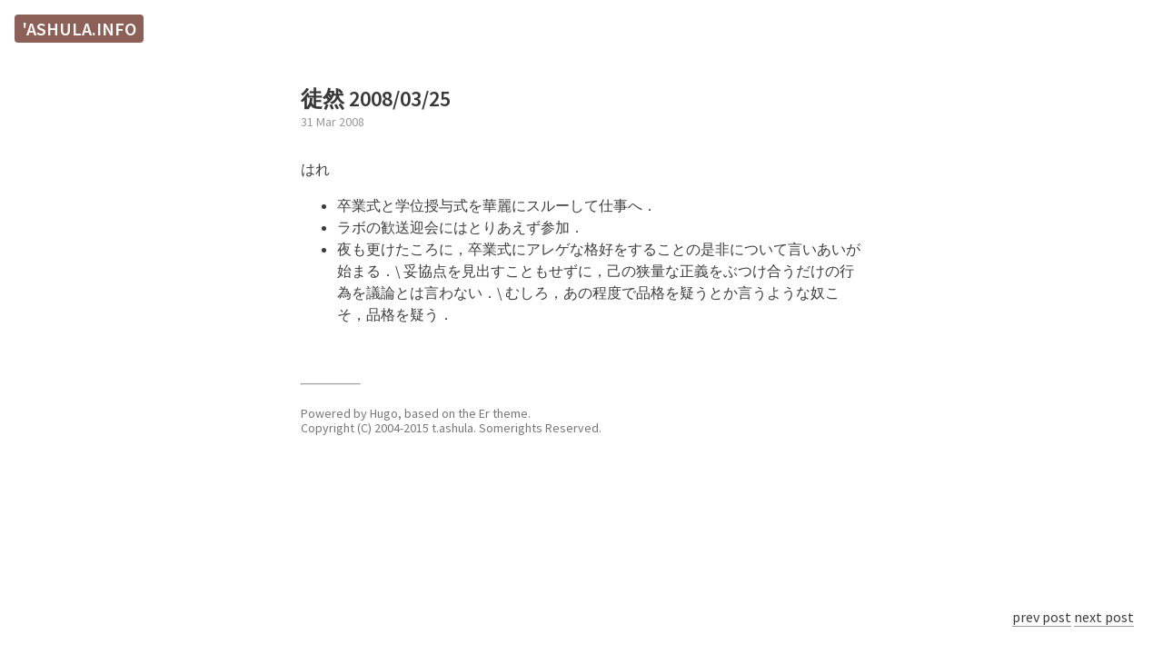

--- FILE ---
content_type: text/html
request_url: https://ashula.info/mt/journal/d080325_journal/
body_size: 5104
content:
<!doctype html>
<html lang="en">
<head><meta charset="utf-8">
<meta name="viewport" content="width=device-width, initial-scale=1" />
<meta content='text/html; charset=utf-8' http-equiv='content-type' />

  <title>徒然 2008/03/25  - &#39;ashula.info</title>
  <meta content='徒然 2008/03/25  - &#39;ashula.info' property='title' />
  <meta content='徒然 2008/03/25  - &#39;ashula.info' property='og:title' />


<meta property="og:description" content="はれ
 卒業式と学位授与式を華麗にスルーして仕事へ． ラボの歓送迎会にはとりあえず参加． 夜も更けたころに，卒業式にアレゲな格好をすることの是非について言いあいが始まる．\ 妥協点を見出すこともせずに，己の狭量な正義をぶつけ合うだけの行為を議論とは言わない．\ むしろ，あの程度で品格を疑うとか言うような奴こそ，品格を疑う．  " />
<meta property="og:type" content="article" />
<meta property="og:url" content="https://ashula.info/mt/journal/d080325_journal/" />


<meta property="article:published_time" content="2008-03-31T03:59:56&#43;09:00"/>

<meta property="article:modified_time" content="2008-03-31T03:59:56&#43;09:00"/>








<meta name="generator" content="Hugo 0.47-DEV" />

<link href="https://fonts.googleapis.com/css?family=Source+Sans+Pro:400,600" rel="stylesheet">
<style type="text/css">/*https://coolors.co/afd5aa-f0f2ef-a69f98-3d3d3d-8c6057*/
:root {
  --main-color: #8C6056; 
  --secondary-color: #AFD5AA;
  --logo-text-color: #fff;
  --body-text-color: #3d3d3d;
  --heading-text-color: #383838;
  --background-color: #fff;
}</style>
<link href='/css/tachyons.min.css' rel="stylesheet">
<link href='/css/styles.css' rel="stylesheet">


<link rel="icon" 
 
  href='/favicon.ico'

type="image/x-icon"/>

<link href='/feed.xml' rel="alternate" type="application/atom+xml" title="&#39;ashula.info" />
</head>
<body class="global-font">
  <nav class=" justify-between border-box pa3 pl3-l pr2-l mt1 mt0-ns" id="navbar">
  <div class="flex">
    <a class="f4 fw6 ttu no-underline dim bg-main-color pv1 ph2 br2" id="site-title" href='/' title="Home">&#39;ashula.info</a>
  </div>
  
</nav>
  
<main class="center mv4 content-width ph3">
  <div class="f3 fw6 heading-color heading-font post-title">徒然 2008/03/25 </div>
  <p class="silver f6 mt1 mb4 post-meta">
    <time>31 Mar 2008</time> 
    
    
    
  </p>
  <div class="lh-copy post-content"><p>はれ</p>

<ul>
<li>卒業式と学位授与式を華麗にスルーして仕事へ．</li>
<li>ラボの歓送迎会にはとりあえず参加．</li>
<li>夜も更けたころに，卒業式にアレゲな格好をすることの是非について言いあいが始まる．\ 妥協点を見出すこともせずに，己の狭量な正義をぶつけ合うだけの行為を議論とは言わない．\ むしろ，あの程度で品格を疑うとか言うような奴こそ，品格を疑う．</li>
</ul>
</div>
</main>
 








<div class="pagination tc tr-l db fixed-l bottom-2-l right-2-l mb3 mb0-l">
  
<a id="scroll-to-top" class="f6 o-0 link br2 ph2 pv1 mb1 bg-main-color pointer" onclick="topFunction()" style="color: #fff; visibility: hidden; display: none; transition: opacity .5s, visibility .5s;" title="back to top">back to top</a>
<br>
  <p class="mb0 mt2">
  <a href="https://ashula.info/mt/journal/d080324_journal/">prev post</a>
  <a href="https://ashula.info/mt/journal/d080326_journal/">next post</a>
  </p>
</div>

  <footer class="content-width mt0 mt5-l mb4 f6 center ph3 gray tc tl-l">
  <hr class="dn db-l ml0-l gray w3"><br>
  Powered by <a href="https://gohugo.io/" target="_blank" class="link gray dim">Hugo</a>, based on the <a href="https://github.com/lingxz/er" target="_blank" class="link gray dim">Er</a> theme. <br>
  Copyright (C) 2004-2015 t.ashula. Somerights Reserved.
</footer>
  






<script type="text/javascript">
var prevScrollpos = window.pageYOffset;
window.onscroll = function() {
  var currentScrollPos = window.pageYOffset;

  
  if (document.getElementById("tag-cloud") !== null) { 
    if (prevScrollpos > currentScrollPos) { 
      document.getElementById("tag-cloud").style.visibility = "visible";
      document.getElementById("tag-cloud").style.opacity = "1";
    } else {
      document.getElementById("tag-cloud").style.visibility = "hidden";
      document.getElementById("tag-cloud").style.opacity = "0";
    }
  }
  

  
  if (document.body.scrollTop > 1000 || document.documentElement.scrollTop > 1000) {
      document.getElementById("scroll-to-top").style.display = "inline";
      document.getElementById("scroll-to-top").style.visibility = "visible";
      document.getElementById("scroll-to-top").style.opacity = "1";
  } else {
      document.getElementById("scroll-to-top").style.visibility = "hidden";
      document.getElementById("scroll-to-top").style.opacity = "0";
  }
  
  prevScrollpos = currentScrollPos;
}


function topFunction() {
  document.body.scrollTop = 0; 
  document.documentElement.scrollTop = 0; 
}







</script>




</body>
</html>